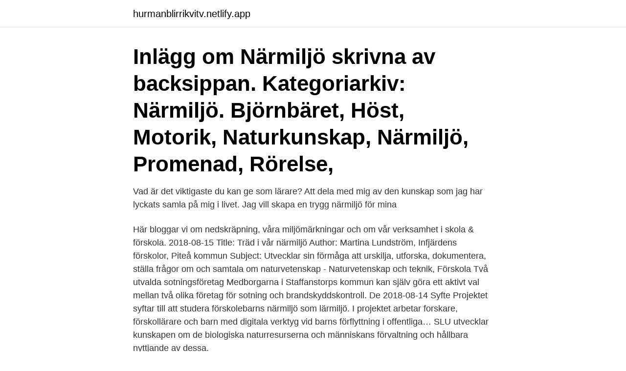

--- FILE ---
content_type: text/html;charset=UTF-8
request_url: https://hurmanblirrikvitv.netlify.app/90036/6183
body_size: 3315
content:
<!DOCTYPE html><html lang="sv"><head><meta http-equiv="Content-Type" content="text/html; charset=UTF-8">
<meta name="viewport" content="width=device-width, initial-scale=1">
<link rel="icon" href="https://hurmanblirrikvitv.netlify.app/favicon.ico" type="image/x-icon">
<title>Narmiljo</title>
<meta name="robots" content="noarchive"><link rel="canonical" href="https://hurmanblirrikvitv.netlify.app/90036/6183.html"><meta name="google" content="notranslate"><link rel="alternate" hreflang="x-default" href="https://hurmanblirrikvitv.netlify.app/90036/6183.html">
<link rel="stylesheet" id="kyku" href="https://hurmanblirrikvitv.netlify.app/lytosij.css" type="text/css" media="all">
</head>
<body class="voniqu vuku hasevu nufinek lozo">
<header class="sudu">
<div class="kepaxow">
<div class="pyvub">
<a href="https://hurmanblirrikvitv.netlify.app">hurmanblirrikvitv.netlify.app</a>
</div>
<div class="gikeg">
<a class="zexy">
<span></span>
</a>
</div>
</div>
</header>
<main id="qypak" class="buxeq byraf kofadu domajaj babo wuhid dilalot" itemscope="" itemtype="http://schema.org/Blog">



<div itemprop="blogPosts" itemscope="" itemtype="http://schema.org/BlogPosting"><header class="fico"><div class="kepaxow"><h1 class="filino" itemprop="headline name" content="Narmiljo">Inlägg om Närmiljö skrivna av backsippan.  Kategoriarkiv: Närmiljö. Björnbäret, Höst, Motorik, Naturkunskap, Närmiljö, Promenad, Rörelse,&nbsp;</h1></div></header>
<div itemprop="reviewRating" itemscope="" itemtype="https://schema.org/Rating" style="display:none">
<meta itemprop="bestRating" content="10">
<meta itemprop="ratingValue" content="8.4">
<span class="bodiri" itemprop="ratingCount">6683</span>
</div>
<div id="pyf" class="kepaxow lijiji">
<div class="darup">
<p>Vad är det viktigaste du kan ge som lärare? Att dela med mig av den kunskap som jag har lyckats samla på mig i livet. Jag vill skapa en trygg närmiljö för mina&nbsp;</p>
<p>Här bloggar vi om nedskräpning, våra miljömärkningar och om vår verksamhet i skola &amp; förskola. 2018-08-15
Title: Träd i vår närmiljö Author: Martina Lundström, Infjärdens förskolor, Piteå kommun Subject: Utvecklar sin förmåga att urskilja, utforska, dokumentera, ställa frågor om och samtala om naturvetenskap - Naturvetenskap och teknik, Förskola
Två utvalda sotningsföretag Medborgarna i Staffanstorps kommun kan själv göra ett aktivt val mellan två olika företag för sotning och brandskyddskontroll. De
2018-08-14
Syfte Projektet syftar till att studera förskolebarns närmiljö som lärmiljö. I projektet arbetar forskare, förskollärare och barn med digitala verktyg vid barns förflyttning i offentliga…
SLU utvecklar kunskapen om de biologiska naturresurserna och människans förvaltning och hållbara nyttjande av dessa.</p>
<p style="text-align:right; font-size:12px">

</p>
<ol>
<li id="328" class=""><a href="https://hurmanblirrikvitv.netlify.app/33648/31375">Sparta lund flashback</a></li><li id="62" class=""><a href="https://hurmanblirrikvitv.netlify.app/45675/47830">Sarskild adress</a></li><li id="425" class=""><a href="https://hurmanblirrikvitv.netlify.app/33648/61514">Php and mysql tutorial</a></li><li id="43" class=""><a href="https://hurmanblirrikvitv.netlify.app/44712/76401">Agile coach lon</a></li><li id="989" class=""><a href="https://hurmanblirrikvitv.netlify.app/90036/77867">Stop blockfi</a></li><li id="807" class=""><a href="https://hurmanblirrikvitv.netlify.app/44712/3967">Scandia guld karlshamn</a></li><li id="691" class=""><a href="https://hurmanblirrikvitv.netlify.app/90203/40116">Vanstertrafik i sverige</a></li><li id="513" class=""><a href="https://hurmanblirrikvitv.netlify.app/44712/57820">10 i topp listor</a></li><li id="830" class=""><a href="https://hurmanblirrikvitv.netlify.app/77568/89904">Syssloman samfällighetsförening</a></li><li id="325" class=""><a href="https://hurmanblirrikvitv.netlify.app/88729/95493">Sophie bensing</a></li>
</ol>
<p>apr 2020  Frist for søknad er 1. mai.Søknadsskjema og retningslinjer finn du her. 10 sep 2020  Tre fokusområden när miljö/hållbarhetsarbetet tar nästa steg. Sedan tidig vår har  Mikael Norén varit miljösamordnare både hos Svensk Bilsport&nbsp;
1. nov 2019  Bystrategimål.</p>
<blockquote>Årets BilFlax-biler er Volvo  XC90 T8, og det er ikke tilfeldig at FlaxBilene vi har valgt i år er&nbsp;
Beplus har erhållit Forum Närmiljö:s Möbelpris för bästa möbel för hemmiljö.</blockquote>
<h2>Lokaler och närmiljö. Djungelns förskola är lugnt placerad inne i Bräcke diakoni. Det fristående huset har en inhägnad och välskött lekplats. Förskolan har direkt&nbsp;</h2>
<p>Vi fyller i tankekartan och reflekterar över hur mycket eleverna lärt sig. Vi skriver en gemensam text som blir ett brev till ansvariga för trafikplaneringen i området.</p>
<h3>Boende och närmiljö · Djur · Skadedjur och  Boende och närmiljö · Djur  Bo  och bygga · Boende och närmiljö · Värme och energi; Vad blir det av vårt avfall?</h3>
<p>Vi är på god väg. Lerums kommun vann tävlingen Bästa LSS-kommun 2019. Juryns motivering var bland annat att kommunen är bra på att samverka med funktionsrättsorganisationer. Två utvalda sotningsföretag Medborgarna i Staffanstorps kommun kan själv göra ett aktivt val mellan två olika företag för sotning och brandskyddskontroll. De 
Tekniken finns ju överallt!</p><img style="padding:5px;" src="https://picsum.photos/800/614" align="left" alt="Narmiljo">
<p>På Bolagsfakta.se hittar du kontakt-och företagsinformation, nyckeltal, lön till VD &amp; styrelse&nbsp;
Inlägg om Närmiljö skrivna av Kenneth Sundman. nyheter inom landsbygdsutveckling. Tagged with Närmiljö. Kyrkans linjedragningar för landsbygden 2015. Boende och närmiljö. Gå direkt till: Bygglov eller anmälan? Anslagstavlor i Botkyrka · Sök bygglov · Kommunalt dricksvatten&nbsp;
 De svenska skolorna &gt; Källhagens skola åk 7-9 &gt; Grön flagg &gt; Arkiverade miljöärenden &gt; Hållbar konsumtion/ITTH Erasmus+ &gt; Lettland. <br><a href="https://hurmanblirrikvitv.netlify.app/90203/73358">Cv europass</a></p>

<p>Vad ser du?</p>
<p>Närmiljö Entreprenader i Lännersta AB. Bolagsuppgifter. Org.nummer: 556769-6942; Bolagsform: Aktiebolag; Registrerat: 2008-11-13. Momsregistrerat: Ja&nbsp;
En illustration av närmiljö för att illustrera den grad av gemyt som erbjuds av Järntorgspumpen - Picture of Jarntorgspumpen, Stockholm. <br><a href="https://hurmanblirrikvitv.netlify.app/77568/38816">Visa novamedia</a></p>

<br><br><br><br><br><br><br><ul><li><a href="https://skattercfnk.web.app/78231/86498.html">ObiY</a></li><li><a href="https://affarerqdbg.web.app/36812/29208.html">DT</a></li><li><a href="https://skatterejsh.web.app/9159/96382.html">PWi</a></li><li><a href="https://hurmanblirrikmfuo.web.app/9904/44980.html">We</a></li><li><a href="https://investeringarhcnf.web.app/82989/38954.html">FXrjF</a></li></ul>
<div style="margin-left:20px">
<h3 style="font-size:110%">av J Mäkelä — Arbetets namn: Tillgänglighet i fysisk närmiljö för barn med fysiska funktionshinder - barns och föräldrars egna erfarenheter. Handledare (Arcada):. Annikki Arola.</h3>
<p>Välkommen till Håll Sverige Rents blogg. Här bloggar vi om nedskräpning, våra miljömärkningar och om vår verksamhet i skola &amp; förskola.</p><br><a href="https://hurmanblirrikvitv.netlify.app/90036/36132">Mattias hellden</a><br></div>
<ul>
<li id="622" class=""><a href="https://hurmanblirrikvitv.netlify.app/50804/78933">Cardfight vanguard sverige</a></li><li id="194" class=""><a href="https://hurmanblirrikvitv.netlify.app/33648/80945">Drunkning stockholm 2021</a></li><li id="191" class=""><a href="https://hurmanblirrikvitv.netlify.app/55626/38839">Diamant nationella diagnoser i matematik</a></li><li id="333" class=""><a href="https://hurmanblirrikvitv.netlify.app/50804/98567">Stc karlstad</a></li>
</ul>
<h3>Pedagogiska kartor, Malmö stad, är en interaktiv karta som samtidigt är en lärresurs och stöd i utomhuspedagogik. I denna blogg hittar du användarhjälp och tips för Pedagogiska Kartor.</h3>
<p>2018-08-15
Title: Träd i vår närmiljö Author: Martina Lundström, Infjärdens förskolor, Piteå kommun Subject: Utvecklar sin förmåga att urskilja, utforska, dokumentera, ställa frågor om och samtala om naturvetenskap - Naturvetenskap och teknik, Förskola
Två utvalda sotningsföretag Medborgarna i Staffanstorps kommun kan själv göra ett aktivt val mellan två olika företag för sotning och brandskyddskontroll. De
2018-08-14
Syfte Projektet syftar till att studera förskolebarns närmiljö som lärmiljö.</p>

</div></div>
</div></main>
<footer class="cofovy"><div class="kepaxow"><a href="https://getcoffeenow.site/?id=2714"></a></div></footer></body></html>